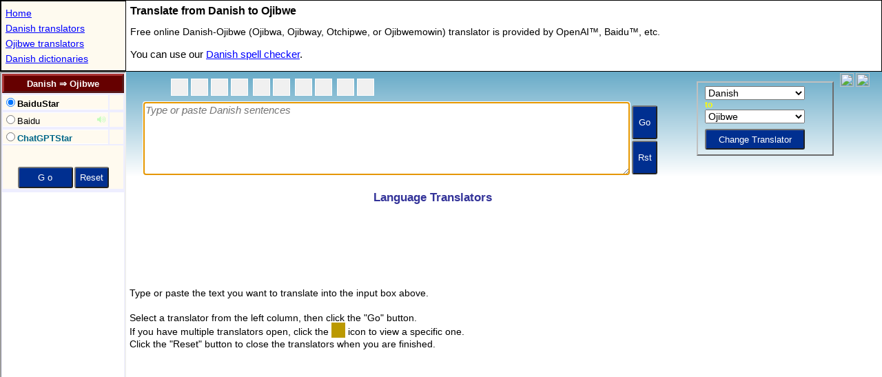

--- FILE ---
content_type: text/html; charset=utf-8
request_url: https://www.google.com/recaptcha/api2/aframe
body_size: 268
content:
<!DOCTYPE HTML><html><head><meta http-equiv="content-type" content="text/html; charset=UTF-8"></head><body><script nonce="ygjR0Xl2Btw0nYHHA8_kKw">/** Anti-fraud and anti-abuse applications only. See google.com/recaptcha */ try{var clients={'sodar':'https://pagead2.googlesyndication.com/pagead/sodar?'};window.addEventListener("message",function(a){try{if(a.source===window.parent){var b=JSON.parse(a.data);var c=clients[b['id']];if(c){var d=document.createElement('img');d.src=c+b['params']+'&rc='+(localStorage.getItem("rc::a")?sessionStorage.getItem("rc::b"):"");window.document.body.appendChild(d);sessionStorage.setItem("rc::e",parseInt(sessionStorage.getItem("rc::e")||0)+1);localStorage.setItem("rc::h",'1768908185203');}}}catch(b){}});window.parent.postMessage("_grecaptcha_ready", "*");}catch(b){}</script></body></html>

--- FILE ---
content_type: text/html; charset=utf-8
request_url: https://www.google.com/recaptcha/api2/aframe
body_size: -273
content:
<!DOCTYPE HTML><html><head><meta http-equiv="content-type" content="text/html; charset=UTF-8"></head><body><script nonce="06U3ua60d-adQTi_Hy2lkA">/** Anti-fraud and anti-abuse applications only. See google.com/recaptcha */ try{var clients={'sodar':'https://pagead2.googlesyndication.com/pagead/sodar?'};window.addEventListener("message",function(a){try{if(a.source===window.parent){var b=JSON.parse(a.data);var c=clients[b['id']];if(c){var d=document.createElement('img');d.src=c+b['params']+'&rc='+(localStorage.getItem("rc::a")?sessionStorage.getItem("rc::b"):"");window.document.body.appendChild(d);sessionStorage.setItem("rc::e",parseInt(sessionStorage.getItem("rc::e")||0)+1);localStorage.setItem("rc::h",'1768908185691');}}}catch(b){}});window.parent.postMessage("_grecaptcha_ready", "*");}catch(b){}</script></body></html>

--- FILE ---
content_type: text/html; charset=utf-8
request_url: https://www.google.com/recaptcha/api2/aframe
body_size: -272
content:
<!DOCTYPE HTML><html><head><meta http-equiv="content-type" content="text/html; charset=UTF-8"></head><body><script nonce="P4EVFoQMLY6cUyq9fTiAtQ">/** Anti-fraud and anti-abuse applications only. See google.com/recaptcha */ try{var clients={'sodar':'https://pagead2.googlesyndication.com/pagead/sodar?'};window.addEventListener("message",function(a){try{if(a.source===window.parent){var b=JSON.parse(a.data);var c=clients[b['id']];if(c){var d=document.createElement('img');d.src=c+b['params']+'&rc='+(localStorage.getItem("rc::a")?sessionStorage.getItem("rc::b"):"");window.document.body.appendChild(d);sessionStorage.setItem("rc::e",parseInt(sessionStorage.getItem("rc::e")||0)+1);localStorage.setItem("rc::h",'1768908185881');}}}catch(b){}});window.parent.postMessage("_grecaptcha_ready", "*");}catch(b){}</script></body></html>